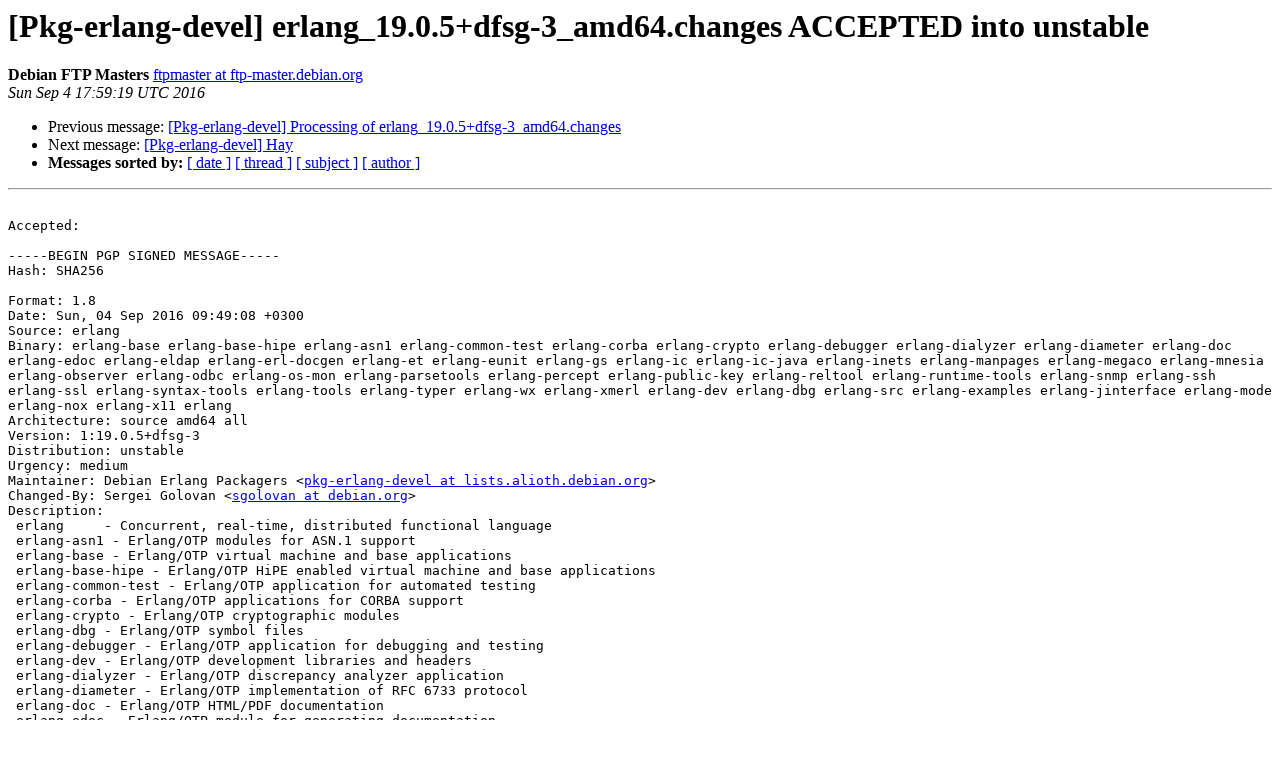

--- FILE ---
content_type: text/html
request_url: https://alioth-lists.debian.net/pipermail/pkg-erlang-devel/2016-September/002121.html
body_size: 8565
content:
<!DOCTYPE HTML PUBLIC "-//W3C//DTD HTML 4.01 Transitional//EN">
<HTML>
 <HEAD>
   <TITLE> [Pkg-erlang-devel] erlang_19.0.5+dfsg-3_amd64.changes ACCEPTED into	unstable
   </TITLE>
   <LINK REL="Index" HREF="index.html" >
   <LINK REL="made" HREF="mailto:pkg-erlang-devel%40lists.alioth.debian.org?Subject=Re%3A%20%5BPkg-erlang-devel%5D%20erlang_19.0.5%2Bdfsg-3_amd64.changes%20ACCEPTED%20into%0A%09unstable&In-Reply-To=%3CE1bgbhP-0008On-9S%40franck.debian.org%3E">
   <META NAME="robots" CONTENT="index,nofollow">
   <style type="text/css">
       pre {
           white-space: pre-wrap;       /* css-2.1, curent FF, Opera, Safari */
           }
   </style>
   <META http-equiv="Content-Type" content="text/html; charset=us-ascii">
   <LINK REL="Previous"  HREF="002120.html">
   <LINK REL="Next"  HREF="002122.html">
 </HEAD>
 <BODY BGCOLOR="#ffffff">
   <H1>[Pkg-erlang-devel] erlang_19.0.5+dfsg-3_amd64.changes ACCEPTED into	unstable</H1>
    <B>Debian FTP Masters</B> 
    <A HREF="mailto:pkg-erlang-devel%40lists.alioth.debian.org?Subject=Re%3A%20%5BPkg-erlang-devel%5D%20erlang_19.0.5%2Bdfsg-3_amd64.changes%20ACCEPTED%20into%0A%09unstable&In-Reply-To=%3CE1bgbhP-0008On-9S%40franck.debian.org%3E"
       TITLE="[Pkg-erlang-devel] erlang_19.0.5+dfsg-3_amd64.changes ACCEPTED into	unstable">ftpmaster at ftp-master.debian.org
       </A><BR>
    <I>Sun Sep  4 17:59:19 UTC 2016</I>
    <P><UL>
        <LI>Previous message: <A HREF="002120.html">[Pkg-erlang-devel] Processing of erlang_19.0.5+dfsg-3_amd64.changes
</A></li>
        <LI>Next message: <A HREF="002122.html">[Pkg-erlang-devel] Hay
</A></li>
         <LI> <B>Messages sorted by:</B> 
              <a href="date.html#2121">[ date ]</a>
              <a href="thread.html#2121">[ thread ]</a>
              <a href="subject.html#2121">[ subject ]</a>
              <a href="author.html#2121">[ author ]</a>
         </LI>
       </UL>
    <HR>  
<!--beginarticle-->
<PRE>

Accepted:

-----BEGIN PGP SIGNED MESSAGE-----
Hash: SHA256

Format: 1.8
Date: Sun, 04 Sep 2016 09:49:08 +0300
Source: erlang
Binary: erlang-base erlang-base-hipe erlang-asn1 erlang-common-test erlang-corba erlang-crypto erlang-debugger erlang-dialyzer erlang-diameter erlang-doc erlang-edoc erlang-eldap erlang-erl-docgen erlang-et erlang-eunit erlang-gs erlang-ic erlang-ic-java erlang-inets erlang-manpages erlang-megaco erlang-mnesia erlang-observer erlang-odbc erlang-os-mon erlang-parsetools erlang-percept erlang-public-key erlang-reltool erlang-runtime-tools erlang-snmp erlang-ssh erlang-ssl erlang-syntax-tools erlang-tools erlang-typer erlang-wx erlang-xmerl erlang-dev erlang-dbg erlang-src erlang-examples erlang-jinterface erlang-mode erlang-nox erlang-x11 erlang
Architecture: source amd64 all
Version: 1:19.0.5+dfsg-3
Distribution: unstable
Urgency: medium
Maintainer: Debian Erlang Packagers &lt;<A HREF="http://lists.alioth.debian.org/cgi-bin/mailman/listinfo/pkg-erlang-devel">pkg-erlang-devel at lists.alioth.debian.org</A>&gt;
Changed-By: Sergei Golovan &lt;<A HREF="http://lists.alioth.debian.org/cgi-bin/mailman/listinfo/pkg-erlang-devel">sgolovan at debian.org</A>&gt;
Description:
 erlang     - Concurrent, real-time, distributed functional language
 erlang-asn1 - Erlang/OTP modules for ASN.1 support
 erlang-base - Erlang/OTP virtual machine and base applications
 erlang-base-hipe - Erlang/OTP HiPE enabled virtual machine and base applications
 erlang-common-test - Erlang/OTP application for automated testing
 erlang-corba - Erlang/OTP applications for CORBA support
 erlang-crypto - Erlang/OTP cryptographic modules
 erlang-dbg - Erlang/OTP symbol files
 erlang-debugger - Erlang/OTP application for debugging and testing
 erlang-dev - Erlang/OTP development libraries and headers
 erlang-dialyzer - Erlang/OTP discrepancy analyzer application
 erlang-diameter - Erlang/OTP implementation of RFC 6733 protocol
 erlang-doc - Erlang/OTP HTML/PDF documentation
 erlang-edoc - Erlang/OTP module for generating documentation
 erlang-eldap - Erlang/OTP LDAP library
 erlang-erl-docgen - Erlang/OTP documentation stylesheets
 erlang-et  - Erlang/OTP event tracer application
 erlang-eunit - Erlang/OTP module for unit testing
 erlang-examples - Erlang/OTP application examples
 erlang-gs  - Erlang/OTP graphics system
 erlang-ic  - Erlang/OTP IDL compiler
 erlang-ic-java - Erlang/OTP IDL compiler (Java classes)
 erlang-inets - Erlang/OTP Internet clients and servers
 erlang-jinterface - Java communication tool to Erlang
 erlang-manpages - Erlang/OTP manual pages
 erlang-megaco - Erlang/OTP implementation of Megaco/H.248 protocol
 erlang-mnesia - Erlang/OTP distributed relational/object hybrid database
 erlang-mode - Erlang major editing mode for Emacs
 erlang-nox - Erlang/OTP applications that don't require X Window System
 erlang-observer - Erlang/OTP application for investigating distributed systems
 erlang-odbc - Erlang/OTP interface to SQL databases
 erlang-os-mon - Erlang/OTP operating system monitor
 erlang-parsetools - Erlang/OTP parsing tools
 erlang-percept - Erlang/OTP concurrency profiling tool
 erlang-public-key - Erlang/OTP public key infrastructure
 erlang-reltool - Erlang/OTP release management tool
 erlang-runtime-tools - Erlang/OTP runtime tracing/debugging tools
 erlang-snmp - Erlang/OTP SNMP applications
 erlang-src - Erlang/OTP applications sources
 erlang-ssh - Erlang/OTP implementation of SSH protocol
 erlang-ssl - Erlang/OTP implementation of SSL
 erlang-syntax-tools - Erlang/OTP modules for handling abstract Erlang syntax trees
 erlang-tools - Erlang/OTP various tools
 erlang-typer - Erlang/OTP code type annotator
 erlang-wx  - Erlang/OTP bindings to wxWidgets
 erlang-x11 - Erlang/OTP applications that require X Window System
 erlang-xmerl - Erlang/OTP XML tools
Changes:
 erlang (1:19.0.5+dfsg-3) unstable; urgency=medium
 .
   * Upload to unstable.
Checksums-Sha1:
 3c228f87cd1cdc507df7e263aa18fe743de5bd56 5350 erlang_19.0.5+dfsg-3.dsc
 18c4860942eefb5e5be285f449bb82993975d90b 60412 erlang_19.0.5+dfsg-3.debian.tar.xz
 1ac58dda0420ac80d9bbb639dbec911b70ed3f40 739300 erlang-asn1_19.0.5+dfsg-3_amd64.deb
 fc87ed95eecb3ce66a60cb20549d45a77dee00dc 7886182 erlang-base-hipe-dbgsym_19.0.5+dfsg-3_amd64.deb
 38ad918c4374c3f05573b9a9400d74861d558330 8650476 erlang-base-hipe_19.0.5+dfsg-3_amd64.deb
 c9e88c6c216730251861a416c4634ac6d347516c 7073434 erlang-base_19.0.5+dfsg-3_amd64.deb
 2618e03221c0e9fdc05d8ad7205aaecf06941d58 1033940 erlang-common-test_19.0.5+dfsg-3_amd64.deb
 3d3bee93817feb45b21056794764cfd15aa8eacd 2255162 erlang-corba_19.0.5+dfsg-3_amd64.deb
 05c7966d9c72827361f6bc978bc3612f0ff778c5 124102 erlang-crypto_19.0.5+dfsg-3_amd64.deb
 7c540bbc83b2ffaa505582bfc90be2e99839cda0 7024432 erlang-dbg_19.0.5+dfsg-3_amd64.deb
 6e0da3be957252c2cdef1c51384d18b98655b25d 406978 erlang-debugger_19.0.5+dfsg-3_amd64.deb
 a902225ebb0b87cd9e69f28f1484cbb83117871b 359006 erlang-dev_19.0.5+dfsg-3_amd64.deb
 9424af777dd8578f1ad235128c95f56c73dab9d9 651924 erlang-dialyzer_19.0.5+dfsg-3_amd64.deb
 26a847dad7da00ce5fbb0c0b4e3ab7bd702fa88e 678484 erlang-diameter_19.0.5+dfsg-3_amd64.deb
 7fd2bcc073a7b3345ecc2ffe85ab82351e9c6456 15927012 erlang-doc_19.0.5+dfsg-3_all.deb
 4d556222f1c7a55dd4752555d00ed849f3ba1ec6 324242 erlang-edoc_19.0.5+dfsg-3_amd64.deb
 6acaae5f9bd5830e7a5d1448dabfbc0f7b3d0604 129790 erlang-eldap_19.0.5+dfsg-3_amd64.deb
 b614d7818d5821e44a3c4f2914cf0e5b20d1a0df 164462 erlang-erl-docgen_19.0.5+dfsg-3_amd64.deb
 085121aa42322c8d7ed6b2186dced7b4dfd87e62 176432 erlang-et_19.0.5+dfsg-3_amd64.deb
 f5a8ab225dec7417356171760ce54c20f2a0ed0b 164392 erlang-eunit_19.0.5+dfsg-3_amd64.deb
 56dfd96764a1ec9f75e237794fb4534952f2285b 996924 erlang-examples_19.0.5+dfsg-3_all.deb
 f64dbf7f8f25ec4663d7b81e4720f3c2372a1260 370990 erlang-gs_19.0.5+dfsg-3_amd64.deb
 c5e0ea5738de6052bf516a8f7da317d16b3e7a0f 67528 erlang-ic-java_19.0.5+dfsg-3_all.deb
 b2f1638b1d550f17527865be41cd5d6ca734e815 844650 erlang-ic_19.0.5+dfsg-3_amd64.deb
 7a41cd500b83a20f859e47a845570355b55466bc 738270 erlang-inets_19.0.5+dfsg-3_amd64.deb
 c583b359581d64cde54ad1427beb128025609e64 128382 erlang-jinterface_19.0.5+dfsg-3_all.deb
 92a7eeaad46ad673da01fda81350ce44189ca58d 1720174 erlang-manpages_19.0.5+dfsg-3_all.deb
 55e73f33be0c9ea1a3da8dc806b99004cce6ebfd 5399036 erlang-megaco_19.0.5+dfsg-3_amd64.deb
 8129278e261184522071ed069e29b4ed8a972da1 746710 erlang-mnesia_19.0.5+dfsg-3_amd64.deb
 177ac32c1d0f7ae1ca527ccb2a938518f3c36dc9 100268 erlang-mode_19.0.5+dfsg-3_all.deb
 690a4cac0ec168d921ee7208b3163d8a640efb73 34728 erlang-nox_19.0.5+dfsg-3_all.deb
 ab45d34311b8cbbe43be83fcc79db6ca497335c2 812864 erlang-observer_19.0.5+dfsg-3_amd64.deb
 cffa66cafaa5d217372c2f7e5028fc8d7a9086c1 76878 erlang-odbc_19.0.5+dfsg-3_amd64.deb
 e71213905c6ba847d5243f5f1b6a7b89507ae43c 119378 erlang-os-mon_19.0.5+dfsg-3_amd64.deb
 c5c130a03aca59775d9bad9661372e9651f8ff77 182888 erlang-parsetools_19.0.5+dfsg-3_amd64.deb
 37e5d29e668a39a84dd49025d9379c5d7ce16b60 162806 erlang-percept_19.0.5+dfsg-3_amd64.deb
 8813932a6135562c5a3b2c691f935435f22b2696 556664 erlang-public-key_19.0.5+dfsg-3_amd64.deb
 2d5fe275228f9f529f8dd8545da2a115f6eb96b4 356308 erlang-reltool_19.0.5+dfsg-3_amd64.deb
 96599e74b156f5d1ed46544c295eb92adba3af2f 205024 erlang-runtime-tools_19.0.5+dfsg-3_amd64.deb
 a5e91aa95b86962491d1440585e5446fc4b01d9d 1551900 erlang-snmp_19.0.5+dfsg-3_amd64.deb
 b712f3c0d23c3b44124decca72ba03072f92091f 5556830 erlang-src_19.0.5+dfsg-3_all.deb
 a81af4c6a7c5385cd21005ceb6622964fecc4203 474120 erlang-ssh_19.0.5+dfsg-3_amd64.deb
 c52c18e19470b88db5f2f5db1f95dc0b78beab64 706240 erlang-ssl_19.0.5+dfsg-3_amd64.deb
 94dbe60f48f9f780b53fb5dbd31010f29747e30e 373476 erlang-syntax-tools_19.0.5+dfsg-3_amd64.deb
 67c9b331976441ddd762e0726b164cc8b70e5599 520710 erlang-tools_19.0.5+dfsg-3_amd64.deb
 80ac0bc1f59d8fde96a5114009615d800d1de1f9 83126 erlang-typer_19.0.5+dfsg-3_amd64.deb
 a1f426a72055338135485a783fba746c3b63359b 2777910 erlang-wx_19.0.5+dfsg-3_amd64.deb
 f48b60ffe79fdbfdc02cbc791edce5411ec4a876 34684 erlang-x11_19.0.5+dfsg-3_all.deb
 6c7eebfc769b1e6703cd8f2464dc9b40f8a4c61e 985388 erlang-xmerl_19.0.5+dfsg-3_amd64.deb
 1a72e822dd68ecdc3697a80ae35387e60226f7f9 35088 erlang_19.0.5+dfsg-3_all.deb
Checksums-Sha256:
 4b32e6fe2e0ed20b319a92bbd6b32712a2901391582cc7a29071825b4cf5d3bf 5350 erlang_19.0.5+dfsg-3.dsc
 e5c5c973ff4e23ec4d1422a16d6a0a0e51d468bac261429e7f40af4887ad2b3c 60412 erlang_19.0.5+dfsg-3.debian.tar.xz
 13f1af4f986bd92b421d1df5fcf92b415568280314ce138698d2b84635cb8e30 739300 erlang-asn1_19.0.5+dfsg-3_amd64.deb
 9369501bbe93b9186fd9f9c14fdec092380694fb94048b5e74f17ffffa729675 7886182 erlang-base-hipe-dbgsym_19.0.5+dfsg-3_amd64.deb
 7668da17d7a4b9ebf6325144ec5efc7beb2687decae00cd611bb9747b23de2e0 8650476 erlang-base-hipe_19.0.5+dfsg-3_amd64.deb
 df57be2bcaefa4aa51c4a8ce78a6df6114e46aba2cc9dbc48b4d84a44f473a96 7073434 erlang-base_19.0.5+dfsg-3_amd64.deb
 f3a0c576d53840e3929885cbd992c41156ed7193033efc25982bbfbd1239b670 1033940 erlang-common-test_19.0.5+dfsg-3_amd64.deb
 f62a76d2b0fdb5d0c713aa7309aa9881a7893990e604c1d04fc96b4e0b4ce692 2255162 erlang-corba_19.0.5+dfsg-3_amd64.deb
 61b01d42a47a511fefc1aa4517bccf684bd4d197a1cb222e093b2ce98fde6444 124102 erlang-crypto_19.0.5+dfsg-3_amd64.deb
 122940c0dfff4bd046cb0c57b7a7d0294b517bc8bcfef91007b8a9b6bf166abe 7024432 erlang-dbg_19.0.5+dfsg-3_amd64.deb
 7e3e90504144bfa868c2887dd32f9f8f6e967d2a19f5934e2e338fe74fb765c4 406978 erlang-debugger_19.0.5+dfsg-3_amd64.deb
 e0f3a36ed49d5dfae293468782199c5b7f1d98cef178c7d3d206e2be17f08362 359006 erlang-dev_19.0.5+dfsg-3_amd64.deb
 453457d2d0c7dd06bd894ba60d8df4dc8d8de4c52a2a1b40ab6d3bebfdb8798e 651924 erlang-dialyzer_19.0.5+dfsg-3_amd64.deb
 28b631b93bc9c79e3e7dd1aa50dab970eb9b5536f2c611be75f74fd40d7c3f03 678484 erlang-diameter_19.0.5+dfsg-3_amd64.deb
 b02cd39911255ecf2b7948584b8c95f0dc128a22690bc1822e6f88f0249071df 15927012 erlang-doc_19.0.5+dfsg-3_all.deb
 9e6f81dda7fd5e2f2ae0276469652742ca9fc771fd54667072dc8ba75a306e3f 324242 erlang-edoc_19.0.5+dfsg-3_amd64.deb
 0242b3e6d155f063db9092c886bbfb47de51007fdc6f1be50a4a4e95f4eda7bb 129790 erlang-eldap_19.0.5+dfsg-3_amd64.deb
 867d708fa74d214a2d4c06670da14f4d7e291241bd384e70d7fd29c99cd11a9c 164462 erlang-erl-docgen_19.0.5+dfsg-3_amd64.deb
 c6cbec41b9fc8c1cc1dfb42a49392bf942b865be5e14b036b82a9b481aa5d4dc 176432 erlang-et_19.0.5+dfsg-3_amd64.deb
 353d11ad0efa308fdedf7bc5334f5f60cccaf502b6a9c8ecd2c982f8838bfb74 164392 erlang-eunit_19.0.5+dfsg-3_amd64.deb
 1fd14845306e98ee725cd9e45db8a0319659ec6b098d555bfd3b7ce9029bf0d6 996924 erlang-examples_19.0.5+dfsg-3_all.deb
 74e9b91e64bd1e5df77d421bd97748c7d893f8eacaff62b055369a41755c450b 370990 erlang-gs_19.0.5+dfsg-3_amd64.deb
 36ce24b38e011bfbb197956605d31990c08ad8c667d0b0178213fcb92483a8d3 67528 erlang-ic-java_19.0.5+dfsg-3_all.deb
 58ba64e527b1dfbd23c1796fe31015351e2c9c106a29c1c13e7f9eebd939b98c 844650 erlang-ic_19.0.5+dfsg-3_amd64.deb
 8a5ed5f4f8e6eff5e6b5118e55a0c4d09e1be16f0f31faca9f21c9576d8ed751 738270 erlang-inets_19.0.5+dfsg-3_amd64.deb
 1f0c208e60b08db4ac3314e44b7091094472c1b733ea8ec9d56415329afcdda2 128382 erlang-jinterface_19.0.5+dfsg-3_all.deb
 00143c318667593e02f3c2d4315721a4f1d07bc5a30de16f467aeb55a7f9e7d6 1720174 erlang-manpages_19.0.5+dfsg-3_all.deb
 75e52e2a0f43150f192f7d40770ea5cc23f85d466548444299600de458564232 5399036 erlang-megaco_19.0.5+dfsg-3_amd64.deb
 f94dbb20099c71d7221bc71e92006bbd0e018337436f85aaca968ec6efa90cf4 746710 erlang-mnesia_19.0.5+dfsg-3_amd64.deb
 f8bee87282031eb065c66b54b24ebec60c297da05e6eef4ec227294e9ae6ceeb 100268 erlang-mode_19.0.5+dfsg-3_all.deb
 785bfa42d3a5e9c2bc90d559353f3995babc15c74b0b573c21680e16ddbfbb92 34728 erlang-nox_19.0.5+dfsg-3_all.deb
 447f3848b9b2e84f0c82b34d509f331f794edd03367784a1d370ce9faa5a2b26 812864 erlang-observer_19.0.5+dfsg-3_amd64.deb
 15c3d4200fee17a999342510623fbd81446ef815d0a5c804febf0502409916f3 76878 erlang-odbc_19.0.5+dfsg-3_amd64.deb
 a31e20f9ccdb33505658c67a8b01d94dd72c5d3ec1e7903087a87f8b02a49ec1 119378 erlang-os-mon_19.0.5+dfsg-3_amd64.deb
 23e71c479bc9ecedb633315dfe502c1c9552eb5dd22c6767b555a143093fb7ac 182888 erlang-parsetools_19.0.5+dfsg-3_amd64.deb
 2bed416af258da85e3f2f1ee85b88591954470edc9681a00df8e2dbcf7aff71a 162806 erlang-percept_19.0.5+dfsg-3_amd64.deb
 8beb11f44f01817da14cdfd4dd4e33add30ec5d2d248a9b19ecc36fc73cd698b 556664 erlang-public-key_19.0.5+dfsg-3_amd64.deb
 31b77575c59ac247f88267d09c450b1c2e8423fa09fae28aed67b61bf5afa03a 356308 erlang-reltool_19.0.5+dfsg-3_amd64.deb
 5dc670ed1fb8642f9810acdd78118b82fbf0c1102fb4b70fc0b8de0b8866bba6 205024 erlang-runtime-tools_19.0.5+dfsg-3_amd64.deb
 d7d7ff3f11f5e8f81373ae4659c63b461e671304ff73943ccd8c59be2e7fd3be 1551900 erlang-snmp_19.0.5+dfsg-3_amd64.deb
 cc8647a08bd2ea06443fffda5eec596988ed58c8b7ede18ac2d5f02ed214cad7 5556830 erlang-src_19.0.5+dfsg-3_all.deb
 fd60328ed864602400d55201a1dd19d3c02ddcb24e7671329f63b61349303b31 474120 erlang-ssh_19.0.5+dfsg-3_amd64.deb
 db2134e36c79800521b465229adf87b33ac1e385791e6fd4e0caa7b535318063 706240 erlang-ssl_19.0.5+dfsg-3_amd64.deb
 61547088582868925e925a6710287b5a9de81c8e008716c2dc1ca1a37b8e9ab7 373476 erlang-syntax-tools_19.0.5+dfsg-3_amd64.deb
 cfd15bb24806de02ffe57c8a338a91dd21eff9777c0281e904cd030525c0ed88 520710 erlang-tools_19.0.5+dfsg-3_amd64.deb
 87c3941963c05dc9dbf3a4f84b51e4c0803b5fbd1814bff42ad7a46548b26e63 83126 erlang-typer_19.0.5+dfsg-3_amd64.deb
 57058530c76ed0f7eb64e948e86d3ce30845c308a300fe5e69541dd451e84896 2777910 erlang-wx_19.0.5+dfsg-3_amd64.deb
 62ca5e54bc1e2383a1f9975004e9bb9204b41421d6e4c534ff189158ccd29e83 34684 erlang-x11_19.0.5+dfsg-3_all.deb
 a313d407c3002905bd01610f1a782ee905e05756c14dc12240a1c332586aa2b3 985388 erlang-xmerl_19.0.5+dfsg-3_amd64.deb
 77bef7e55c338249381433b5a571a3717d5ecd878e73669c25d7dccbe9e274b1 35088 erlang_19.0.5+dfsg-3_all.deb
Files:
 82e30be52ff5606dae6182337409ae27 5350 interpreters optional erlang_19.0.5+dfsg-3.dsc
 2804cef45940938971f0943d14540a30 60412 interpreters optional erlang_19.0.5+dfsg-3.debian.tar.xz
 0e7848af7988446d39335628f2d45331 739300 interpreters optional erlang-asn1_19.0.5+dfsg-3_amd64.deb
 61ce3b10b465f722dfbae427f03c9648 7886182 debug extra erlang-base-hipe-dbgsym_19.0.5+dfsg-3_amd64.deb
 51616f9e2d901e9d7b8a1bce2559cf13 8650476 interpreters extra erlang-base-hipe_19.0.5+dfsg-3_amd64.deb
 58922b774801e1e5062206af58d51b90 7073434 interpreters optional erlang-base_19.0.5+dfsg-3_amd64.deb
 b3b60c1b8fcea1839fb29e9903157e5b 1033940 interpreters optional erlang-common-test_19.0.5+dfsg-3_amd64.deb
 30a3e29fc0c74080f07ad04e52ce574c 2255162 interpreters optional erlang-corba_19.0.5+dfsg-3_amd64.deb
 1c10bd0cc5775730a668d31dd371fd8e 124102 interpreters optional erlang-crypto_19.0.5+dfsg-3_amd64.deb
 57feaeac919d85470afe163f993c61d9 7024432 debug extra erlang-dbg_19.0.5+dfsg-3_amd64.deb
 d2bbc1126eb82ef54b380b521ee15945 406978 interpreters optional erlang-debugger_19.0.5+dfsg-3_amd64.deb
 c3ea84f3a2abfeaad15306ab646af371 359006 interpreters optional erlang-dev_19.0.5+dfsg-3_amd64.deb
 9d2452a0f6e624f0e8baba4c25aa7ca9 651924 interpreters optional erlang-dialyzer_19.0.5+dfsg-3_amd64.deb
 e404129a42af0ca953dfd0087ca4701b 678484 interpreters optional erlang-diameter_19.0.5+dfsg-3_amd64.deb
 0b1978c2eda57b26c60204b6bced19d2 15927012 doc optional erlang-doc_19.0.5+dfsg-3_all.deb
 ea7eb4b0341ccc68a50bc35ffe20d6e9 324242 interpreters optional erlang-edoc_19.0.5+dfsg-3_amd64.deb
 96f8d176ce2a13fc055069a88c6fe17d 129790 interpreters optional erlang-eldap_19.0.5+dfsg-3_amd64.deb
 e451e4001374c485a1d2e1bb27505154 164462 interpreters optional erlang-erl-docgen_19.0.5+dfsg-3_amd64.deb
 bf52b1c78887df4be8484b9d3e534651 176432 interpreters optional erlang-et_19.0.5+dfsg-3_amd64.deb
 d32a9f43528e337b25590d68863a588f 164392 interpreters optional erlang-eunit_19.0.5+dfsg-3_amd64.deb
 a8abfb2ab98a479b5039f48794384811 996924 interpreters optional erlang-examples_19.0.5+dfsg-3_all.deb
 e64f97e31b34dc0a4e3bb4db759fbe58 370990 interpreters optional erlang-gs_19.0.5+dfsg-3_amd64.deb
 d5932e3e0ea611f35ad62e38405fa067 67528 interpreters optional erlang-ic-java_19.0.5+dfsg-3_all.deb
 103a340372c8c280062dc572d7b8f77f 844650 interpreters optional erlang-ic_19.0.5+dfsg-3_amd64.deb
 658390919567d326735a2a00052a5701 738270 interpreters optional erlang-inets_19.0.5+dfsg-3_amd64.deb
 c5dd823718a0237d2899cc54a0fb4aac 128382 interpreters optional erlang-jinterface_19.0.5+dfsg-3_all.deb
 3b990092a88ae3c531bc773bf9821b83 1720174 doc optional erlang-manpages_19.0.5+dfsg-3_all.deb
 8d2b14f03360cb3b865476359a0c91d8 5399036 interpreters optional erlang-megaco_19.0.5+dfsg-3_amd64.deb
 212e625ec31841eb78cc0c3ff4b9d3fa 746710 interpreters optional erlang-mnesia_19.0.5+dfsg-3_amd64.deb
 b4c98d04a2452d3e966949aaf64407e9 100268 interpreters optional erlang-mode_19.0.5+dfsg-3_all.deb
 5dfbfab67cc897c2a23489307d86875e 34728 interpreters optional erlang-nox_19.0.5+dfsg-3_all.deb
 0375b4dd78e479dfe8dfe2626430256f 812864 interpreters optional erlang-observer_19.0.5+dfsg-3_amd64.deb
 088de2250c02abb241033af8d4b6ef99 76878 interpreters optional erlang-odbc_19.0.5+dfsg-3_amd64.deb
 2ceed8ef2511de605b93f0b5b32b1cff 119378 interpreters optional erlang-os-mon_19.0.5+dfsg-3_amd64.deb
 810d6a633121e0e9890a6750dbd62655 182888 interpreters optional erlang-parsetools_19.0.5+dfsg-3_amd64.deb
 14a6a9d0a07c6cd0e6c7be7e82073921 162806 interpreters optional erlang-percept_19.0.5+dfsg-3_amd64.deb
 8ef5e59517be464b8eb1a14b0481999f 556664 interpreters optional erlang-public-key_19.0.5+dfsg-3_amd64.deb
 4714dda03156610a87db0b51ff0eef30 356308 interpreters optional erlang-reltool_19.0.5+dfsg-3_amd64.deb
 644cf9f51d902f7b70f90083936873d3 205024 interpreters optional erlang-runtime-tools_19.0.5+dfsg-3_amd64.deb
 3d176c2bc530ebe96d71afdfb4eabd89 1551900 interpreters optional erlang-snmp_19.0.5+dfsg-3_amd64.deb
 452cccb2a0e511e02718d06576be16bc 5556830 interpreters optional erlang-src_19.0.5+dfsg-3_all.deb
 08f45730b3d301bef4a424352c566f66 474120 interpreters optional erlang-ssh_19.0.5+dfsg-3_amd64.deb
 d9bba4dc8a5958b3152853b80536c0cd 706240 interpreters optional erlang-ssl_19.0.5+dfsg-3_amd64.deb
 60890cc61396463eb13db523a7c86091 373476 interpreters optional erlang-syntax-tools_19.0.5+dfsg-3_amd64.deb
 c607d541c3864518451c27c9434430e3 520710 interpreters optional erlang-tools_19.0.5+dfsg-3_amd64.deb
 6f3e36128472d9dec9b0ac99827771a5 83126 interpreters optional erlang-typer_19.0.5+dfsg-3_amd64.deb
 b1686f8e2e1324583f6645f5773d75cb 2777910 interpreters optional erlang-wx_19.0.5+dfsg-3_amd64.deb
 9ce1eddd78c32d54a5d1eded35b29438 34684 interpreters optional erlang-x11_19.0.5+dfsg-3_all.deb
 3159a324ec0964c409f5282db67988db 985388 interpreters optional erlang-xmerl_19.0.5+dfsg-3_amd64.deb
 6397bad23238b66eb2302ae45106590d 35088 interpreters optional erlang_19.0.5+dfsg-3_all.deb

-----BEGIN PGP SIGNATURE-----
Version: GnuPG v1

iQIVAwUBV8xUDVfnxjJPgTkdAQhv6hAAgaE6TavfIqtiqYwK2MwlZZcHzSgdDmah
QxeHsQN5f/loXjcglhlifMQUA/zeErXjlGV2LeoHshzj41K2My6w7Oca5BjyFWDb
7c81zU0LsKfWU/7ERnmqQEcZTpCVwFKUKqdapX7+MybsNUsZ1ZQm4b8LCRxvfJAj
JyuhejwlJOwTgDN2cvLQ3xsctns4VkNpiQ6PlVj2wX7/blIngsW2Wk+skiC8d5g1
bS+rsvY1oFRVElzMFc6omiHyzUnn57G/mJzXidcggihgB7qPfemoxnV+qGqv9nxI
hTTpyZ6JH7FqxceehC6XABt4yslwurNJOPbjba8HiTdNvW17CDquW8Iu+gy0yRq2
mBqUkhT2OOrS22dGRRSTnugk+fqIXMcPoVpDMXBj8T8xaxzTqnfa40MvMN4errWV
5o4N3Xzf0NXSf1DyCtvTLiS4ZoxcCxzbN2gn51vS8UYQqtZxQ/m6gEJWiUTCpt2c
Cts7zTq9f0nFA2hiKdnHOvl+AIbgy+vssMlfH2DrAZCIN/87mHkrVxw11DjTpxV0
gqzdf4lbqYGkM4guLHAyRv1PINQY1eLIEI7XJKlMlOY/BkW9kBxv8XCGpzCF3lw0
ToxGt5a1olReBXdM1z74QlfU7027yjv1NC1FxLq8KaMnsYkPmdi3yTwLVa1uyRB3
dgq5fBxnHvc=
=Yplp
-----END PGP SIGNATURE-----


Thank you for your contribution to Debian.

</PRE>



<!--endarticle-->
    <HR>
    <P><UL>
        <!--threads-->
	<LI>Previous message: <A HREF="002120.html">[Pkg-erlang-devel] Processing of erlang_19.0.5+dfsg-3_amd64.changes
</A></li>
	<LI>Next message: <A HREF="002122.html">[Pkg-erlang-devel] Hay
</A></li>
         <LI> <B>Messages sorted by:</B> 
              <a href="date.html#2121">[ date ]</a>
              <a href="thread.html#2121">[ thread ]</a>
              <a href="subject.html#2121">[ subject ]</a>
              <a href="author.html#2121">[ author ]</a>
         </LI>
       </UL>

<hr>
<a href="http://lists.alioth.debian.org/cgi-bin/mailman/listinfo/pkg-erlang-devel">More information about the Pkg-erlang-devel
mailing list</a><br>
</body></html>
